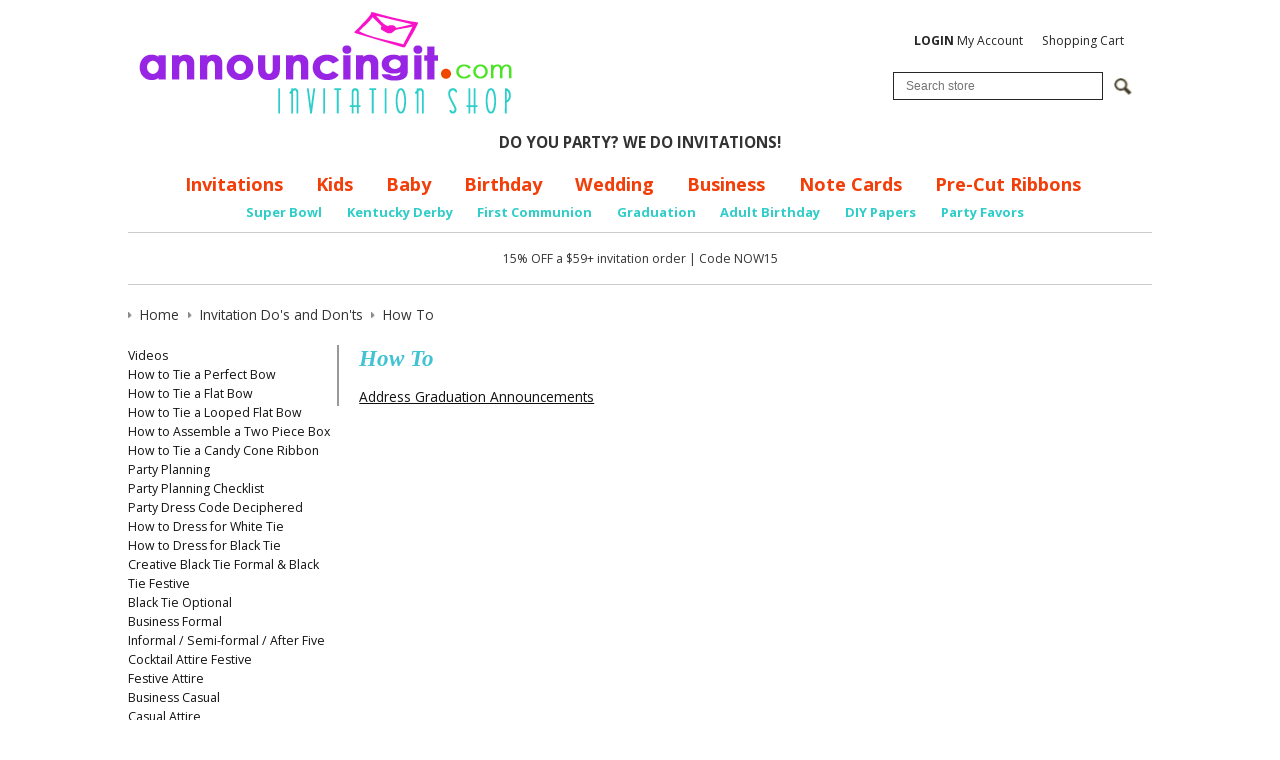

--- FILE ---
content_type: text/html; charset=utf-8
request_url: https://www.announcingit.com/invitation-dos-and-donts/how-to/
body_size: 6526
content:
<!DOCTYPE html>
<!--[if lt IE 7 ]> <html class="ie6" lang="en"> <![endif]--><!--[if IE 7 ]>    <html class="ie7" lang="en"> <![endif]--><!--[if IE 8 ]>    <html class="ie8" lang="en"> <![endif]--><!--[if IE 9 ]>    <html class="ie9" lang="en"> <![endif]--><!--[if (gt IE 9)|!(IE)]><!--><html lang="en"> <!--<![endif]-->
<head>
    <meta charset="utf-8">
    <title>How To</title>
    <meta http-equiv="X-UA-Compatible" content="IE=edge">
    <meta name="description" content="How To">
    <meta name="keywords" content="how to">
    <meta name="viewport" content="width=device-width, initial-scale=1, maximum-scale=1, user-scalable=0">
    
    
    
    
    
    
    
    
    
    
    
    
    
    
    
    
    <link rel="canonical" href="https://www.announcingit.com/invitation-dos-and-donts/how-to/"><meta name="cms_PageId" content="64">






































	




<noscript>
<img height="1" width="1" style="display:none;" alt="" src="https://ct.pinterest.com/v3/?tid=2614428215994&amp;pd%5Bem%5D=&amp;noscript=1">
</noscript>


<meta name="tmsid" content="1">


<link rel="shortcut icon" href="/favicon.ico" type="image/x-icon"><link type="text/css" rel="stylesheet" href="//fonts.googleapis.com/css?family=Open+Sans%3A700%2C600%2C400">
<link type="text/css" rel="stylesheet" href="/css/style.css?v=20240910-054442">
<link type="text/css" rel="stylesheet" href="/cirkuit/includes/js/jquery/plugins/ui/1.10.4/themes/smoothness/jquery-ui.min.css">
<link type="text/css" rel="stylesheet" href="/cirkuit/tms/css/frontend.css?ct=1&amp;mobile=0">
<link type="text/css" rel="stylesheet" href="/cirkuit/cms/css/frontend.php/invitation-dos-and-donts/how-to.css?mobile=0">

<script type="text/javascript" src="/cirkuit/includes/js/jquery/core/1.10.2/jquery.min.js"></script>
<script type="text/javascript" src="/cirkuit/includes/js/jquery/plugins/FormFingerprint/1.0/jquery.FormFingerprint.js"></script>
<script type="text/javascript" src="/cirkuit/includes/js/jquery/plugins/ui/1.10.4/minified/ui.core.min.js"></script>
<script type="text/javascript" src="/cirkuit/includes/js/jquery/plugins/ui/1.10.4/minified/ui.widget.min.js"></script>
<script type="text/javascript" src="/cirkuit/includes/js/jquery/plugins/ui/1.10.4/minified/ui.tabs.min.js"></script>
<script type="text/javascript" src="/cirkuit/includes/js/jquery/plugins/ui/1.10.4/minified/ui.position.min.js"></script>
<script type="text/javascript" src="/cirkuit/includes/js/jquery/plugins/ui/1.10.4/minified/ui.menu.min.js"></script>
<script type="text/javascript" src="/cirkuit/includes/js/jquery/plugins/ui/1.10.4/minified/ui.autocomplete.min.js"></script>
<script type="text/javascript" src="/cirkuit/includes/js/jquery/plugins/ui/1.10.4/minified/ui.tooltip.min.js"></script>
<script type="text/javascript" src="/js/site.js?v=20240423-065808"></script>
<script type="text/javascript" src="/cirkuit/includes/js/html5shiv/3.7.0/html5shiv.js"></script>
<script type="text/javascript">
(function(i,s,o,g,r,a,m){i['GoogleAnalyticsObject']=r;i[r]=i[r]||function(){
  (i[r].q=i[r].q||[]).push(arguments)},i[r].l=1*new Date();a=s.createElement(o),
  m=s.getElementsByTagName(o)[0];a.async=1;a.src=g;m.parentNode.insertBefore(a,m)
  })(window,document,'script','//www.google-analytics.com/analytics.js','ga');

  ga('create', 'UA-701153-2', 'auto');
  ga('send', 'pageview');
</script>
<script type="text/javascript">
!function(e){if(!window.pintrk){window.pintrk = function () {
window.pintrk.queue.push(Array.prototype.slice.call(arguments))};var
  n=window.pintrk;n.queue=[],n.version="3.0";var
  t=document.createElement("script");t.async=!0,t.src=e;var
  r=document.getElementsByTagName("script")[0];
  r.parentNode.insertBefore(t,r)}}("https://s.pinimg.com/ct/core.js");
pintrk('load', '2614428215994', {em: ''});
pintrk('page');
</script>



</head>
<body class="">
    <header class="siteWidth">
                <div id="contentToolbar">
            <ul id="responsiveNavigationMenu">
                <li class="hasMobileSlideOutResponsiveNavigationMenu">
                <li><a class="dropdown"><img src="/images/button-dropdown-menu.png" alt="Menu" width="37" height="25"> Menu</a>
                    <ul>
                        <li class="search">
                            <form name="search" action="/search" method="get">
                                <input type="text" name="query" placeholder="Search...">
                                <a href="https://www.announcingit.com/search"><span>&nbsp;</span></a>
                            </form>
                        </li>
                        <li class="resources separator"><span>Shop</span></li>
                        <li><a href="https://www.announcingit.com/baby/">Baby</a></li><li><a href="https://www.announcingit.com/business-invitations/">Business Invitations</a></li><li><a href="https://www.announcingit.com/children-and-kids-birthday-invitations/">Children &amp; Kids Birthday Invitations</a></li><li><a href="https://www.announcingit.com/christmas-photo-cards/">Christmas Photo Cards</a></li><li><a href="https://www.announcingit.com/holiday-invitations-and-christmas-invitations/">Holiday Invitations &amp; Christmas Invitations</a></li><li><a href="https://www.announcingit.com/invitations/">Invitations</a></li><li><a href="https://www.announcingit.com/wedding-event-invitations/">Wedding Event Invitations</a></li><li><a href="https://www.announcingit.com/note-cards-and-stationery/">Note Cards &amp; Stationery</a></li><li><a href="https://www.announcingit.com/pre-cut-ribbons/">Pre-Cut Ribbons</a></li><li><a href="https://www.announcingit.com/party-favors/">Party Favors</a></li><li><a href="https://www.announcingit.com/do-it-yourself/">Do It Yourself</a></li>                        <li class="resources separator"><span>Info</span></li>
                        <li><a href="https://www.announcingit.com/shipping-and-delivery">Shipping &amp; Delivery</a></li><li><a href="https://www.announcingit.com/testimonials">Testimonials</a></li><li><a href="https://www.announcingit.com/site-map">Site Map</a></li><li><a href="https://www.announcingit.com/cancellation">Cancellation</a></li><li><a href="https://www.announcingit.com/about-us">About Us</a></li><li><a href="https://www.announcingit.com/contact-us">Contact Us</a></li><li><a href="https://www.announcingit.com/privacy-policy">Privacy Policy</a></li><li><a href="https://www.announcingit.com/invitation-dos-and-donts/">Invitation Do's and Don'ts</a></li><li><a href="https://www.announcingit.com/invitation-wording-ideas/">Invitation Wording Ideas</a></li><li><a href="https://www.announcingit.com/promotions">Promotions</a></li><li><a href="https://www.announcingit.com/customer-service">Customer Service</a></li><li><a href="https://www.announcingit.com/search">Search</a></li>                        <li class="resources separator"><span>My Account</span></li>
                        <li><a href="https://www.announcingit.com/cart">View Shopping Cart</a></li>
                        <li><a href="https://www.announcingit.com/verify_login?account_login=1">Login / Register</a></li>
                    </ul>
                </li>
            </ul>
            <div id="contentToolbarContainer">
				<br>

                <ul>
                    <li><a href="https://www.announcingit.com/verify_login?account_login=1"><strong>LOGIN</strong> My Account</a></li>
                    <li><a href="https://www.announcingit.com/cart">Shopping Cart</a></li>
                </ul>
                <div class="search">
                    <form action="/search" method="get" id="searchForm">
                        <div class="inputWrapper">
                            <input type="text" id="searchInput" class="inputText" name="query" placeholder="Search store">
                            <input type="image" class="inputSubmit" src="/cirkuit/includes/images/icons/mag-glass.gif" alt="Search" width="18" height="17">
                        </div>
                    </form>
                </div>
            </div>
        </div>
        <div class="logoImage">
            <a href="https://www.announcingit.com/"><img src="/images/announcingit-logo.png" alt="Announcingit - Invitation Shop" width="402" height="127"></a>
        </div>
		<div><center>
			<strong>DO YOU PARTY? WE DO INVITATIONS!</strong>
			</center></div>
		
        <div id="horizontalNavigationWrapper" class="siteWidth">
            <nav id="horizontalNavigation">
                <ul>
                    <li><a href="https://www.announcingit.com/invitations/">Invitations</a></li>
                    <li><a href="https://www.announcingit.com/children-and-kids-birthday-invitations/">Kids</a></li>
                    <li><a href="https://www.announcingit.com/baby/">Baby</a></li>
                    <li><a href="https://www.announcingit.com/invitations/adult-birthday-invitations-1.html">Birthday</a></li>
                    <li><a href="https://www.announcingit.com/wedding-event-invitations/">Wedding</a></li>
                    <li><a href="https://www.announcingit.com/business-invitations/">Business</a></li>
                    <li><a href="https://www.announcingit.com/note-cards-and-stationery/">Note Cards</a></li>
					<li><a href="https://www.announcingit.com/pre-cut-ribbons//">Pre-Cut Ribbons</a></li>
                    
                </ul>
                <ul class="sub">

					<li><a href="https://www.announcingit.com/invitations/football---super-bowl-invitations-1.html">Super Bowl</a></li>
					<li><a href="https://www.announcingit.com/invitations/kentucky-derby-party-invitations-1.html">Kentucky Derby</a></li>
					<li><a href="https://www.announcingit.com/invitations/first-communion-invitations-1.html">First Communion</a></li>
					<li><a href="https://www.announcingit.com/invitations/graduation-invitations-1.html">Graduation</a></li>
					<li><a href="https://www.announcingit.com/invitations/adult-birthday-invitations-1.html">Adult Birthday</a></li>
					<li><a href="https://www.announcingit.com/do-it-yourself/5-x-7-colored-paper-1.html">DIY Papers</a></li>
					<li><a href="https://www.announcingit.com/party-favors/">Party Favors</a></li>

                </ul>
            </nav>
        </div>
        <div id="discountContainer">
			<br>
			15% OFF a $59+ invitation order | Code NOW15
		
		<br><br>
        </div>
            </header>
    
    <main class="siteWidth">
            <div class="contentInner">
                <div id="leftSidebar" class="isCmsPage"><div id="leftSidebarExpand" style="display:none;"><a href="javascript:;">Expand [+]</a></div><section class="cmsPages cmsParentPages"><ul><li><a href="https://www.announcingit.com/invitation-dos-and-donts/videos/">Videos</a><ul><li><a href="https://www.announcingit.com/invitation-dos-and-donts/videos/how-to-tie-a-perfect-bow">How to Tie a Perfect Bow</a></li><li><a href="https://www.announcingit.com/invitation-dos-and-donts/videos/how-to-tie-a-flat-bow">How to Tie a Flat Bow</a></li><li><a href="https://www.announcingit.com/invitation-dos-and-donts/videos/how-to-tie-a-looped-flat-bow">How to Tie a Looped Flat Bow</a></li><li><a href="https://www.announcingit.com/invitation-dos-and-donts/videos/how-to-assemble-a-two-piece-box">How to Assemble a Two Piece Box</a></li><li><a href="https://www.announcingit.com/invitation-dos-and-donts/videos/how-to-tie-a-candy-cone-ribbon">How to Tie a Candy Cone Ribbon</a></li></ul></li><li><a href="https://www.announcingit.com/invitation-dos-and-donts/party-planning/">Party Planning</a><ul><li><a href="https://www.announcingit.com/invitation-dos-and-donts/party-planning/party-planning-checklist">Party Planning Checklist</a></li><li><a href="https://www.announcingit.com/invitation-dos-and-donts/party-planning/party-dress-code-deciphered/">Party Dress Code Deciphered</a><ul><li><a href="https://www.announcingit.com/invitation-dos-and-donts/party-planning/party-dress-code-deciphered/how-to-dress-for-white-tie">How to Dress for White Tie</a></li><li><a href="https://www.announcingit.com/invitation-dos-and-donts/party-planning/party-dress-code-deciphered/how-to-dress-for-black-tie">How to Dress for Black Tie</a></li><li><a href="https://www.announcingit.com/invitation-dos-and-donts/party-planning/party-dress-code-deciphered/creative-black-tie-formal-and-black-tie-festive">Creative Black Tie Formal &amp; Black Tie Festive</a></li><li><a href="https://www.announcingit.com/invitation-dos-and-donts/party-planning/party-dress-code-deciphered/black-tie-optional">Black Tie Optional</a></li><li><a href="https://www.announcingit.com/invitation-dos-and-donts/party-planning/party-dress-code-deciphered/business-formal">Business Formal</a></li><li><a href="https://www.announcingit.com/invitation-dos-and-donts/party-planning/party-dress-code-deciphered/informal-semi-formal-after-five">Informal / Semi-formal / After Five</a></li><li><a href="https://www.announcingit.com/invitation-dos-and-donts/party-planning/party-dress-code-deciphered/cocktail-attire-festive">Cocktail Attire Festive</a></li><li><a href="https://www.announcingit.com/invitation-dos-and-donts/party-planning/party-dress-code-deciphered/festive-attire">Festive Attire</a></li><li><a href="https://www.announcingit.com/invitation-dos-and-donts/party-planning/party-dress-code-deciphered/business-casual">Business Casual</a></li><li><a href="https://www.announcingit.com/invitation-dos-and-donts/party-planning/party-dress-code-deciphered/casual-attire">Casual Attire</a></li><li><a href="https://www.announcingit.com/invitation-dos-and-donts/party-planning/party-dress-code-deciphered/theme-party">Theme Party</a></li><li><a href="https://www.announcingit.com/invitation-dos-and-donts/party-planning/party-dress-code-deciphered/resort-and-evening-resort-attire">Resort &amp; Evening Resort Attire</a></li><li><a href="https://www.announcingit.com/invitation-dos-and-donts/party-planning/party-dress-code-deciphered/wedding-casual">Wedding Casual</a></li><li><a href="https://www.announcingit.com/invitation-dos-and-donts/party-planning/party-dress-code-deciphered/fashion-faux-pas-to-avoid">Fashion Faux Pas to Avoid</a></li></ul></li><li><a href="https://www.announcingit.com/invitation-dos-and-donts/party-planning/building-your-party-timeline">Building Your Party Timeline</a></li><li><a href="https://www.announcingit.com/invitation-dos-and-donts/party-planning/preparing-your-shopping-list">Preparing Your Shopping List</a></li><li><a href="https://www.announcingit.com/invitation-dos-and-donts/party-planning/corporate-event-planning-tips">Corporate Event Planning Tips</a></li><li><a href="https://www.announcingit.com/invitation-dos-and-donts/party-planning/how-to-host-a-cocktail-party">How to Host a Cocktail Party</a></li><li><a href="https://www.announcingit.com/invitation-dos-and-donts/party-planning/preparing-your-home-for-a-party">Preparing your Home for a Party</a></li></ul></li><li><a href="https://www.announcingit.com/invitation-dos-and-donts/party-occasions/">Party Occasions</a><ul><li><a href="https://www.announcingit.com/invitation-dos-and-donts/party-occasions/how-to-rock-your-christmas-party">How to Rock your Christmas Party</a></li><li><a href="https://www.announcingit.com/invitation-dos-and-donts/party-occasions/kentucky-derby-party-ideas">Kentucky Derby Party Ideas</a></li><li><a href="https://www.announcingit.com/invitation-dos-and-donts/party-occasions/top-kentucky-derby-winners">Top Kentucky Derby Winners</a></li><li><a href="https://www.announcingit.com/invitation-dos-and-donts/party-occasions/past-winners-of-the-kentucky-derby">Past Winners of the Kentucky Derby</a></li><li><a href="https://www.announcingit.com/invitation-dos-and-donts/party-occasions/have-a-cinco-de-mayo-fiesta-ole">Have a Cinco de Mayo Fiesta...Ole!</a></li><li><a href="https://www.announcingit.com/invitation-dos-and-donts/party-occasions/who-to-invite-to-a-graduation-party">Who to invite to a Graduation Party</a></li><li><a href="https://www.announcingit.com/invitation-dos-and-donts/party-occasions/memorial-day-quiz">Memorial Day Quiz</a></li><li><a href="https://www.announcingit.com/invitation-dos-and-donts/party-occasions/4th-of-july-and-patriotic-facts">4th of July and Patriotic Facts</a></li><li><a href="https://www.announcingit.com/invitation-dos-and-donts/party-occasions/have-an-outdoor-summer-party">Have an Outdoor Summer Party</a></li><li><a href="https://www.announcingit.com/invitation-dos-and-donts/party-occasions/halloween-spooktacular-party-ideas">Halloween Spooktacular Party Ideas</a></li></ul></li><li><a href="https://www.announcingit.com/invitation-dos-and-donts/baby/">Baby</a><ul><li><a href="https://www.announcingit.com/invitation-dos-and-donts/baby/what-kind-of-baby-shower">What Kind of Baby Shower?</a></li><li><a href="https://www.announcingit.com/invitation-dos-and-donts/baby/baby-shower-themes-and-planning">Baby Shower Themes &amp; Planning</a></li></ul></li><li><a href="https://www.announcingit.com/invitation-dos-and-donts/kids-and-teen/">Kids &amp; Teen</a><ul><li><a href="https://www.announcingit.com/invitation-dos-and-donts/kids-and-teen/first-birthday-party-planning">First Birthday Party Planning</a></li><li><a href="https://www.announcingit.com/invitation-dos-and-donts/kids-and-teen/second-birthday-party-ideas">Second Birthday Party Ideas</a></li><li><a href="https://www.announcingit.com/invitation-dos-and-donts/kids-and-teen/sweet-sixteen-party-ideas">Sweet Sixteen Party Ideas</a></li><li><a href="https://www.announcingit.com/invitation-dos-and-donts/kids-and-teen/how-to-plan-a-birthday-party">How to Plan a Birthday Party</a></li><li><a href="https://www.announcingit.com/invitation-dos-and-donts/kids-and-teen/birthday-traditions-to-start">Birthday Traditions to Start</a></li><li><a href="https://www.announcingit.com/invitation-dos-and-donts/kids-and-teen/ultimate-tween-girl-slumber-party">Ultimate Tween Girl Slumber Party</a></li><li><a href="https://www.announcingit.com/invitation-dos-and-donts/kids-and-teen/first-communion-planning">First Communion Planning</a></li><li><a href="https://www.announcingit.com/invitation-dos-and-donts/kids-and-teen/what-is-first-communion">What is First Communion?</a></li></ul></li><li><a href="https://www.announcingit.com/invitation-dos-and-donts/how-to/" class="current">How To</a><ul><li><a href="https://www.announcingit.com/invitation-dos-and-donts/how-to/address-graduation-announcements">Address Graduation Announcements</a></li></ul></li><li><a href="https://www.announcingit.com/invitation-dos-and-donts/etiquette/">Etiquette</a><ul><li><a href="https://www.announcingit.com/invitation-dos-and-donts/etiquette/wedding-etiquette">Wedding Etiquette</a></li></ul></li><li><a href="https://www.announcingit.com/invitation-dos-and-donts/recipes/">Recipes</a><ul><li><a href="https://www.announcingit.com/invitation-dos-and-donts/recipes/buffalo-chicken-dip">Buffalo Chicken Dip</a></li><li><a href="https://www.announcingit.com/invitation-dos-and-donts/recipes/cucumber-tea-sandwiches">Cucumber Tea Sandwiches</a></li><li><a href="https://www.announcingit.com/invitation-dos-and-donts/recipes/easy-limebars">Easy Limebars</a></li><li><a href="https://www.announcingit.com/invitation-dos-and-donts/recipes/fiesta-guacamole-dip">Fiesta Guacamole Dip</a></li><li><a href="https://www.announcingit.com/invitation-dos-and-donts/recipes/ranch-cheeseburgers">Ranch Cheeseburgers</a></li><li><a href="https://www.announcingit.com/invitation-dos-and-donts/recipes/healthy-smoky-black-bean-dip">Healthy Smoky Black Bean Dip</a></li><li><a href="https://www.announcingit.com/invitation-dos-and-donts/recipes/hot-garlicky-artichoke-dip">Hot Garlicky Artichoke Dip</a></li><li><a href="https://www.announcingit.com/invitation-dos-and-donts/recipes/hot-italian-beef-sandwiches">Hot Italian Beef Sandwiches</a></li><li><a href="https://www.announcingit.com/invitation-dos-and-donts/recipes/kentucky-country-ham-salad">Kentucky Country Ham Salad</a></li><li><a href="https://www.announcingit.com/invitation-dos-and-donts/recipes/kentucky-derby-mint-juleps">Kentucky Derby Mint Juleps</a></li><li><a href="https://www.announcingit.com/invitation-dos-and-donts/recipes/roasted-rosemary-cashews">Roasted Rosemary Cashews</a></li><li><a href="https://www.announcingit.com/invitation-dos-and-donts/recipes/seven-layer-taco-dip">Seven Layer Taco Dip</a></li><li><a href="https://www.announcingit.com/invitation-dos-and-donts/recipes/spicy-salsa-cheese-dip">Spicy Salsa Cheese Dip</a></li><li><a href="https://www.announcingit.com/invitation-dos-and-donts/recipes/tamale-pie-casserole">Tamale Pie Casserole</a></li><li><a href="https://www.announcingit.com/invitation-dos-and-donts/recipes/tangy-cocktail-franks">Tangy Cocktail Franks</a></li></ul></li><li><a href="https://www.announcingit.com/invitation-dos-and-donts/general-info/">General Info</a><ul><li><a href="https://www.announcingit.com/invitation-dos-and-donts/general-info/8-lame-excuses-for-not-rsvping">8 Lame Excuses for Not RSVP'ing</a></li><li><a href="https://www.announcingit.com/invitation-dos-and-donts/general-info/12-things-rsvp-does-not-mean">12 Things RSVP does not Mean</a></li><li><a href="https://www.announcingit.com/invitation-dos-and-donts/general-info/what-to-include-on-invitations">What to include on Invitations</a></li><li><a href="https://www.announcingit.com/invitation-dos-and-donts/general-info/how-to-word-your-invitations">How to Word Your Invitations</a></li><li><a href="https://www.announcingit.com/invitation-dos-and-donts/general-info/when-to-mail-invitations">When to mail invitations</a></li><li><a href="https://www.announcingit.com/invitation-dos-and-donts/general-info/apostrophes-when-and-where">Apostrophes-When and Where</a></li><li><a href="https://www.announcingit.com/invitation-dos-and-donts/general-info/rsvp-etiquette-and-what-does-it-mean">RSVP Etiquette &amp; What does it mean</a></li><li><a href="https://www.announcingit.com/invitation-dos-and-donts/general-info/rsvp-vs-regrets-only">RSVP vs. Regrets Only</a></li></ul></li></ul></section>			<section>
				<strong>Assistance</strong>
				<em>Ordering FAQ</em>
				<ul>
					<li><a href="https://www.announcingit.com/customer-service#How%20long%20does%20it%20take">How long does it take?</a></li>
					<li><a href="https://www.announcingit.com/customer-service#Where%20is%20the%20Order%20Form">Where's the Order Form?</a></li>
					<li><a href="https://www.announcingit.com/customer-service#Can%20I%20speed%20up%20the%20process">Can I speed up the process?</a></li>
					<li><a href="https://www.announcingit.com/customer-service#CAN%20I%20DO%20THE%20PRINTING%20MYSELF">Can I do the printing?</a></li>
					<li>&nbsp;</li>
					<li><a href="https://www.announcingit.com/customer-service#What%20is%20My%20Account?">What's My Account?</a></li>
					<li><a href="https://www.announcingit.com/customer-service#How%20do%20I%20View%20My%20Proof?">How do I View My Proof?</a></li>
					<li><a href="https://www.announcingit.com/customer-service#Additional%20Proofs">Additional Proofs</a></li>
					<li><a href="https://www.announcingit.com/customer-service#Changing%20an%20Existing%20Order">Changing an Existing Order</a></li>
					<li><a href="https://www.announcingit.com/customer-service#Decreasing%20the%20Quantity%20on%20an%20Order">Decreasing the Quantity</a></li>
					<li><a href="https://www.announcingit.com/customer-service#Increasing%20the%20Quantity%20on%20an%20Order">Increasing the Quantity</a></li>
					<li><a href="https://www.announcingit.com/customer-service#Reorder%20an%20Processed%20Order">Reorder a Processed Order</a></li>
					<li><a href="https://www.announcingit.com/customer-service#Payment">Payment</a></li>
					<li><a href="https://www.announcingit.com/customer-service#Rush%20Service">Rush Service</a></li>
					<li><a href="https://www.announcingit.com/cancellation">Cancellation</a></li>
				</ul>
			</section>
		</div>                <div id="contentRight">                <div id="tms_breadcrumbs"><ul class="breadcrumbs" role="navigation" aria-label="Breadcrumbs Navigation"><li><a href="/" class="homeLocation"><span>Home</span></a></li><li><a href="/invitation-dos-and-donts/"><span>Invitation Do's and Don'ts</span></a></li><li class="lastLocation"><span>How To</span></li></ul></div><script type="application/ld+json">{"@context":"https:\/\/schema.org","@type":"BreadcrumbList","itemListElement":[{"@type":"ListItem","position":1,"name":"Home","item":"https:\/\/www.announcingit.com\/"},{"@type":"ListItem","position":2,"name":"Invitation Do's and Don'ts","item":"https:\/\/www.announcingit.com\/invitation-dos-and-donts\/"},{"@type":"ListItem","position":3,"name":"How To","item":"https:\/\/www.announcingit.com\/invitation-dos-and-donts\/how-to\/"}]}</script><div class="cms_region  cms_NavigationLinks cms_NavigationLinks_65"><input type="hidden" name="cms_ContentId" value="65"><input type="hidden" name="cms_ContentTypeId" value="2"><input type="hidden" name="cms_ParentPageId" value="64"><h1>How To</h1><div class="ContentType_SubPageList_list ContentType_SubPageList_list11 "><table width="100%" cellspacing="0" cellpadding="0" border="0" class="ContentType_SubPageList_listTable"><tr valign="top" class="ContentType_SubPageList_listRow ContentType_SubPageList_listRow1"><td width="100%" class="ContentType_SubPageList_listCell ContentType_SubPageList_listColumn1 "><div class="ContentType_SubPageList_listItem ContentType_SubPageList_listItemOdd ListItemParent64"><div class="SubPageList_summaryPageTitle"><a href="/invitation-dos-and-donts/how-to/address-graduation-announcements">Address Graduation Announcements</a></div></div></td></tr></table></div></div>
                </div>            </div>
    </main>
    <footer class="siteWidth">
                <div class="mailingListWrapper">
            <form action="/cirkuit/seo-cart/ajax/newsletter-submit" method="post" class="newsletterForm" id="newsletterForm" name="newsletterForm">
                <input type="hidden" class="signupType" name="signupType" value="subscribe"> 
                <div style="padding: 1%; margin-top:3%; border-top: 1px solid #999; border-bottom: 1px solid #999; font-size:90%;">
                  <div style="text-align:center;"><strong><span style="color: #333333;">---&gt; Join our Newsletter for deals &amp; customer-first information!&nbsp;&nbsp; &nbsp; </span></strong>Email:  
                    <input type="text" class="newsletterInput inputText" name="newsletterInput" placeholder="Email address">
                  &nbsp;
                  <input type="submit" value="Sign Up" class="inputSubmit submit newsletterSubmit" style="margin-top: 3px; border: 1px solid #999; padding: 2px;">
                  <div class="newsletterFormResponse"></div>
                  </div>
                </div>
            </form>
        </div>

        <div class="footerSectionWrapper">
            <section class="first">
                <header><em>Company</em></header>
                <ul>
                    <li><a href="https://www.announcingit.com/invitations-blog">Announcingit Blog</a></li>
                    <li><a href="https://www.announcingit.com/about-us">About Us</a></li>
                    <li><a href="https://www.announcingit.com/invitation-dos-and-donts/">Articles</a></li>
                    <li><a href="https://www.announcingit.com/promotions">Promotions</a></li>
				                    
                </ul>
            </section>
            <section class="second">
                <header><em>Customer Service</em></header>
                <ul>
                    <li><a href="https://www.announcingit.com/contact-us">Contact Us</a> </li>
                    <li><a href="https://www.announcingit.com/customer-service/">Terms &amp; Conditions</a></li>
					<li><a href="https://www.announcingit.com/cancellation">Cancellation</a></li>
                </ul>
            </section>
            <section class="third">
                <header><em>Secure Shopping</em></header>
                <ul>
                    <li><a href="https://www.announcingit.com/shipping-and-delivery">Shipping &amp; Delivery</a></li>
                    <li><a href="https://www.announcingit.com/privacy-policy">Privacy Policy</a></li>
                    <li><a href="https://www.announcingit.com/site-map">Site Map</a></li>
                </ul>
            </section>
            <section class="fourth">
                <header><em>Order Information</em></header>
                <ul>
                    <li><a href="https://www.announcingit.com/verify_login?account_login=1">Login</a></li>
                    <li><a href="https://www.announcingit.com/cart">View Shopping Cart</a></li>
                    <li><a href="https://www.announcingit.com/verify_login?account_login=1">Order Status</a></li>
					<li><a href="https://www.announcingit.com/reordering">Reordering</a></li>
					
               </ul>
            </section>
            <section class="fifth">
                <header><em>Payment Method</em></header>
                <p>
                    Shopping on Announcingit.com is safe.<br> 
                    &copy; 2026 Announcingit.com<br>
                    All Rights Reserved.<br>
                </p>
                <img src="/images/footer-payment-visa.gif" width="53" height="34" alt="Visa">
                <img src="/images/footer-payment-mastercard.gif" width="51" height="34" alt="Mastercard">
                <!-- (c) 2005, 2024. Authorize.Net is a registered trademark of CyberSource Corporation --> <div class="AuthorizeNetSeal"> <script type="text/javascript" language="javascript">var ANS_customer_id="b6ceb11c-3aa2-4556-91f0-f98e1b4e21ca";</script> <script type="text/javascript" language="javascript" src="//verify.authorize.net:443/anetseal/seal.js"></script> </div>				
            </section>
            <div class="social">
                <ul>
                    <li class="blog"><a href="http://www.announcingit.com/invitations-blog/"><span>Blog</span></a></li>
                    <li class="facebook"><a href="http://facebook.com/Announcingit" target="_blank"><span>Facebook</span></a></li>
                    <li class="twitter"><a href="http://twitter.com/Announcingit" target="_blank"><span>Twitter</span></a></li>
                    <li class="pinterest"><a href="http://pinterest.com/AnnouncingitInvites" target="_blank"><span>Pinterest</span></a></li>
                </ul>
            </div>
                    </div>
    </footer>
    <a id="BackToTop"><img src="/images/back-to-top.png" alt="Back To Top" width="27" height="31"></a>
<script src="//static.getclicky.com/js" type="text/javascript"></script>
<script type="text/javascript">try{ clicky.init(100814635); }catch(e){}</script>
<noscript><p><img alt="Clicky" width="1" height="1" src="//in.getclicky.com/100814635ns.gif"></p></noscript>
<script type="application/ld+json">
{
   "@context": "http://schema.org",
   "@type": "WebSite",
   "url": "http://www.announcingit.com/",
   "potentialAction": {
     "@type": "SearchAction",
     "target": "http://www.announcingit.com/search?query={search_term}",
     "query-input": "required name=search_term"
   }
}
</script>
</body>
</html>


--- FILE ---
content_type: text/css; charset=utf-8
request_url: https://www.announcingit.com/cirkuit/cms/css/frontend.php/invitation-dos-and-donts/how-to.css?mobile=0
body_size: -208
content:

			.ContentType_SubPageList_list,
			.ContentType_SubPageList_list *{
				box-sizing: border-box;
			}
			.resultsCountTop,
			.resultsCountBottom{
				font-size: 85%;
				background:#f3f3f3;
				color: #777;
				padding: .25em;
				text-align: center;
			}
			.resultsCountBottom{
				clear:both;
			}
			.resultsPageLinksTop,
			.resultsPageLinksBottom{
				font-size: 90%;
				font-weight:bold;
				background:#f3f3f3;
				color: #000;
				padding: .25em;
				text-align: center;
			}
			.resultsPageLinksBottom{
				clear:both;
			}
			
